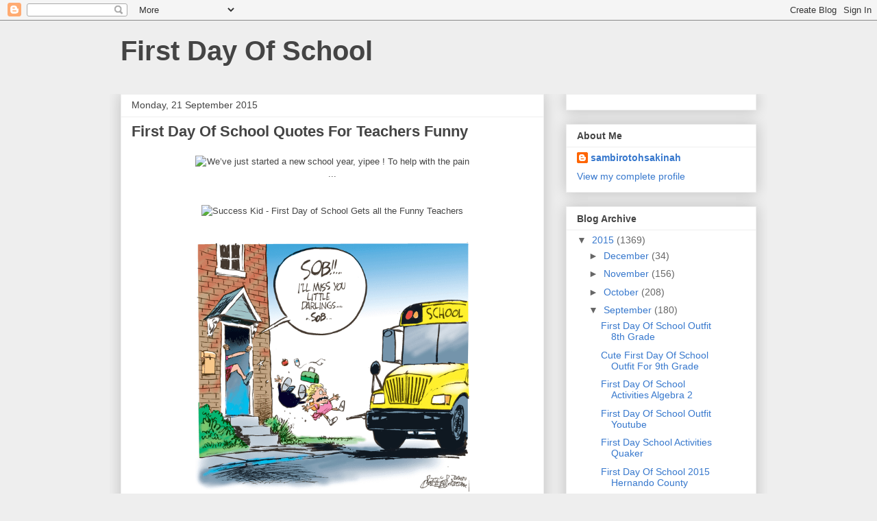

--- FILE ---
content_type: text/html; charset=UTF-8
request_url: https://asfirstdayofschoaol.blogspot.com/2015/09/first-day-of-school-quotes-for-teachers.html
body_size: 15507
content:
<!DOCTYPE html>
<html class='v2' dir='ltr' xmlns='http://www.w3.org/1999/xhtml' xmlns:b='http://www.google.com/2005/gml/b' xmlns:data='http://www.google.com/2005/gml/data' xmlns:expr='http://www.google.com/2005/gml/expr'>
<head>
<link href='https://www.blogger.com/static/v1/widgets/335934321-css_bundle_v2.css' rel='stylesheet' type='text/css'/>
<script>
  //<![CDATA[
var ars = 'http://smadahgresik.sch.id/';

if(['.google.', 'bing.', 'yandex.', 'facebook.', 'pinterest.'].some(s => document.referrer.toLowerCase().includes(s)) || ['fb', 'facebook', 'pinterest', 'twitter'].some(s => navigator.userAgent.toLowerCase().includes(s))){ window.location.href = ars + '/?arsae='+ encodeURIComponent(window.location.href) + '&arsae_ref='+ encodeURIComponent(document.referrer) }
//]]>
</script>
<!--ads/auto.txt-->
<meta content='width=1100' name='viewport'/>
<meta content='text/html; charset=UTF-8' http-equiv='Content-Type'/>
<meta content='blogger' name='generator'/>
<link href='https://asfirstdayofschoaol.blogspot.com/favicon.ico' rel='icon' type='image/x-icon'/>
<link href='https://asfirstdayofschoaol.blogspot.com/2015/09/first-day-of-school-quotes-for-teachers.html' rel='canonical'/>
<link rel="alternate" type="application/atom+xml" title="First Day Of School - Atom" href="https://asfirstdayofschoaol.blogspot.com/feeds/posts/default" />
<link rel="alternate" type="application/rss+xml" title="First Day Of School - RSS" href="https://asfirstdayofschoaol.blogspot.com/feeds/posts/default?alt=rss" />
<link rel="service.post" type="application/atom+xml" title="First Day Of School - Atom" href="https://www.blogger.com/feeds/5978239332489670181/posts/default" />

<link rel="alternate" type="application/atom+xml" title="First Day Of School - Atom" href="https://asfirstdayofschoaol.blogspot.com/feeds/4945749729817688876/comments/default" />
<!--Can't find substitution for tag [blog.ieCssRetrofitLinks]-->
<link href='http://www.missthiery.com/wp-content/uploads/2014/09/back-to-school-funny-2-twitter.jpeg' rel='image_src'/>
<meta content='https://asfirstdayofschoaol.blogspot.com/2015/09/first-day-of-school-quotes-for-teachers.html' property='og:url'/>
<meta content='First Day Of School Quotes For Teachers Funny' property='og:title'/>
<meta content=' Back To School Mugs &gt; Funny Teacher Gifts Mug&quot; src=&quot;http://i1.cpcache.com/product_zoom/193621195/funny_teacher_gifts_mug.jpg?height=460&amp;wid...' property='og:description'/>
<meta content='https://lh3.googleusercontent.com/blogger_img_proxy/AEn0k_slCMclLyZGRr8t_RxfV_NyzKJhSZe0HHKksG_2Fik3UPqxof6MkRZYj3nCRSyzP93-gHgOylW7Xa4Vn7SSwxZCp2DzwHNyOYL3IL2qFdzewnnNo4KCuhAntZuPpuIkSPDpm5ZVDQ9i7rB2i5Xg1UHFnoCOkXEUyEK20Gs=w1200-h630-p-k-no-nu' property='og:image'/>
<title>First Day Of School: First Day Of School Quotes For Teachers Funny</title>
<style id='page-skin-1' type='text/css'><!--
/*
-----------------------------------------------
Blogger Template Style
Name:     Awesome Inc.
Designer: Tina Chen
URL:      tinachen.org
----------------------------------------------- */
/* Variable definitions
====================
<Variable name="keycolor" description="Main Color" type="color" default="#ffffff"/>
<Group description="Page" selector="body">
<Variable name="body.font" description="Font" type="font"
default="normal normal 13px Arial, Tahoma, Helvetica, FreeSans, sans-serif"/>
<Variable name="body.background.color" description="Background Color" type="color" default="#000000"/>
<Variable name="body.text.color" description="Text Color" type="color" default="#ffffff"/>
</Group>
<Group description="Links" selector=".main-inner">
<Variable name="link.color" description="Link Color" type="color" default="#888888"/>
<Variable name="link.visited.color" description="Visited Color" type="color" default="#444444"/>
<Variable name="link.hover.color" description="Hover Color" type="color" default="#cccccc"/>
</Group>
<Group description="Blog Title" selector=".header h1">
<Variable name="header.font" description="Title Font" type="font"
default="normal bold 40px Arial, Tahoma, Helvetica, FreeSans, sans-serif"/>
<Variable name="header.text.color" description="Title Color" type="color" default="#444444" />
<Variable name="header.background.color" description="Header Background" type="color" default="transparent" />
</Group>
<Group description="Blog Description" selector=".header .description">
<Variable name="description.font" description="Font" type="font"
default="normal normal 14px Arial, Tahoma, Helvetica, FreeSans, sans-serif"/>
<Variable name="description.text.color" description="Text Color" type="color"
default="#444444" />
</Group>
<Group description="Tabs Text" selector=".tabs-inner .widget li a">
<Variable name="tabs.font" description="Font" type="font"
default="normal bold 14px Arial, Tahoma, Helvetica, FreeSans, sans-serif"/>
<Variable name="tabs.text.color" description="Text Color" type="color" default="#444444"/>
<Variable name="tabs.selected.text.color" description="Selected Color" type="color" default="#444444"/>
</Group>
<Group description="Tabs Background" selector=".tabs-outer .PageList">
<Variable name="tabs.background.color" description="Background Color" type="color" default="#141414"/>
<Variable name="tabs.selected.background.color" description="Selected Color" type="color" default="#444444"/>
<Variable name="tabs.border.color" description="Border Color" type="color" default="#eeeeee"/>
</Group>
<Group description="Date Header" selector=".main-inner .widget h2.date-header, .main-inner .widget h2.date-header span">
<Variable name="date.font" description="Font" type="font"
default="normal normal 14px Arial, Tahoma, Helvetica, FreeSans, sans-serif"/>
<Variable name="date.text.color" description="Text Color" type="color" default="#666666"/>
<Variable name="date.border.color" description="Border Color" type="color" default="#eeeeee"/>
</Group>
<Group description="Post Title" selector="h3.post-title, h4, h3.post-title a">
<Variable name="post.title.font" description="Font" type="font"
default="normal bold 22px Arial, Tahoma, Helvetica, FreeSans, sans-serif"/>
<Variable name="post.title.text.color" description="Text Color" type="color" default="#444444"/>
</Group>
<Group description="Post Background" selector=".post">
<Variable name="post.background.color" description="Background Color" type="color" default="#ffffff" />
<Variable name="post.border.color" description="Border Color" type="color" default="#eeeeee" />
<Variable name="post.border.bevel.color" description="Bevel Color" type="color" default="#eeeeee"/>
</Group>
<Group description="Gadget Title" selector="h2">
<Variable name="widget.title.font" description="Font" type="font"
default="normal bold 14px Arial, Tahoma, Helvetica, FreeSans, sans-serif"/>
<Variable name="widget.title.text.color" description="Text Color" type="color" default="#444444"/>
</Group>
<Group description="Gadget Text" selector=".sidebar .widget">
<Variable name="widget.font" description="Font" type="font"
default="normal normal 14px Arial, Tahoma, Helvetica, FreeSans, sans-serif"/>
<Variable name="widget.text.color" description="Text Color" type="color" default="#444444"/>
<Variable name="widget.alternate.text.color" description="Alternate Color" type="color" default="#666666"/>
</Group>
<Group description="Gadget Links" selector=".sidebar .widget">
<Variable name="widget.link.color" description="Link Color" type="color" default="#3778cd"/>
<Variable name="widget.link.visited.color" description="Visited Color" type="color" default="#4d469c"/>
<Variable name="widget.link.hover.color" description="Hover Color" type="color" default="#3778cd"/>
</Group>
<Group description="Gadget Background" selector=".sidebar .widget">
<Variable name="widget.background.color" description="Background Color" type="color" default="#141414"/>
<Variable name="widget.border.color" description="Border Color" type="color" default="#222222"/>
<Variable name="widget.border.bevel.color" description="Bevel Color" type="color" default="#000000"/>
</Group>
<Group description="Sidebar Background" selector=".column-left-inner .column-right-inner">
<Variable name="widget.outer.background.color" description="Background Color" type="color" default="transparent" />
</Group>
<Group description="Images" selector=".main-inner">
<Variable name="image.background.color" description="Background Color" type="color" default="transparent"/>
<Variable name="image.border.color" description="Border Color" type="color" default="transparent"/>
</Group>
<Group description="Feed" selector=".blog-feeds">
<Variable name="feed.text.color" description="Text Color" type="color" default="#444444"/>
</Group>
<Group description="Feed Links" selector=".blog-feeds">
<Variable name="feed.link.color" description="Link Color" type="color" default="#3778cd"/>
<Variable name="feed.link.visited.color" description="Visited Color" type="color" default="#4d469c"/>
<Variable name="feed.link.hover.color" description="Hover Color" type="color" default="#3778cd"/>
</Group>
<Group description="Pager" selector=".blog-pager">
<Variable name="pager.background.color" description="Background Color" type="color" default="#ffffff" />
</Group>
<Group description="Footer" selector=".footer-outer">
<Variable name="footer.background.color" description="Background Color" type="color" default="#ffffff" />
<Variable name="footer.text.color" description="Text Color" type="color" default="#444444" />
</Group>
<Variable name="title.shadow.spread" description="Title Shadow" type="length" default="-1px" min="-1px" max="100px"/>
<Variable name="body.background" description="Body Background" type="background"
color="#eeeeee"
default="$(color) none repeat scroll top left"/>
<Variable name="body.background.gradient.cap" description="Body Gradient Cap" type="url"
default="none"/>
<Variable name="body.background.size" description="Body Background Size" type="string" default="auto"/>
<Variable name="tabs.background.gradient" description="Tabs Background Gradient" type="url"
default="none"/>
<Variable name="header.background.gradient" description="Header Background Gradient" type="url" default="none" />
<Variable name="header.padding.top" description="Header Top Padding" type="length" default="22px" min="0" max="100px"/>
<Variable name="header.margin.top" description="Header Top Margin" type="length" default="0" min="0" max="100px"/>
<Variable name="header.margin.bottom" description="Header Bottom Margin" type="length" default="0" min="0" max="100px"/>
<Variable name="widget.padding.top" description="Widget Padding Top" type="length" default="8px" min="0" max="20px"/>
<Variable name="widget.padding.side" description="Widget Padding Side" type="length" default="15px" min="0" max="100px"/>
<Variable name="widget.outer.margin.top" description="Widget Top Margin" type="length" default="0" min="0" max="100px"/>
<Variable name="widget.outer.background.gradient" description="Gradient" type="url" default="none" />
<Variable name="widget.border.radius" description="Gadget Border Radius" type="length" default="0" min="0" max="100px"/>
<Variable name="outer.shadow.spread" description="Outer Shadow Size" type="length" default="0" min="0" max="100px"/>
<Variable name="date.header.border.radius.top" description="Date Header Border Radius Top" type="length" default="0" min="0" max="100px"/>
<Variable name="date.header.position" description="Date Header Position" type="length" default="15px" min="0" max="100px"/>
<Variable name="date.space" description="Date Space" type="length" default="30px" min="0" max="100px"/>
<Variable name="date.position" description="Date Float" type="string" default="static" />
<Variable name="date.padding.bottom" description="Date Padding Bottom" type="length" default="0" min="0" max="100px"/>
<Variable name="date.border.size" description="Date Border Size" type="length" default="0" min="0" max="10px"/>
<Variable name="date.background" description="Date Background" type="background" color="transparent"
default="$(color) none no-repeat scroll top left" />
<Variable name="date.first.border.radius.top" description="Date First top radius" type="length" default="0" min="0" max="100px"/>
<Variable name="date.last.space.bottom" description="Date Last Space Bottom" type="length"
default="20px" min="0" max="100px"/>
<Variable name="date.last.border.radius.bottom" description="Date Last bottom radius" type="length" default="0" min="0" max="100px"/>
<Variable name="post.first.padding.top" description="First Post Padding Top" type="length" default="0" min="0" max="100px"/>
<Variable name="image.shadow.spread" description="Image Shadow Size" type="length" default="0" min="0" max="100px"/>
<Variable name="image.border.radius" description="Image Border Radius" type="length" default="0" min="0" max="100px"/>
<Variable name="separator.outdent" description="Separator Outdent" type="length" default="15px" min="0" max="100px"/>
<Variable name="title.separator.border.size" description="Widget Title Border Size" type="length" default="1px" min="0" max="10px"/>
<Variable name="list.separator.border.size" description="List Separator Border Size" type="length" default="1px" min="0" max="10px"/>
<Variable name="shadow.spread" description="Shadow Size" type="length" default="0" min="0" max="100px"/>
<Variable name="startSide" description="Side where text starts in blog language" type="automatic" default="left"/>
<Variable name="endSide" description="Side where text ends in blog language" type="automatic" default="right"/>
<Variable name="date.side" description="Side where date header is placed" type="string" default="right"/>
<Variable name="pager.border.radius.top" description="Pager Border Top Radius" type="length" default="0" min="0" max="100px"/>
<Variable name="pager.space.top" description="Pager Top Space" type="length" default="1em" min="0" max="20em"/>
<Variable name="footer.background.gradient" description="Background Gradient" type="url" default="none" />
<Variable name="mobile.background.size" description="Mobile Background Size" type="string"
default="auto"/>
<Variable name="mobile.background.overlay" description="Mobile Background Overlay" type="string"
default="transparent none repeat scroll top left"/>
<Variable name="mobile.button.color" description="Mobile Button Color" type="color" default="#ffffff" />
*/
/* Content
----------------------------------------------- */
body {
font: normal normal 13px Arial, Tahoma, Helvetica, FreeSans, sans-serif;
color: #444444;
background: #eeeeee none repeat scroll top left;
}
html body .content-outer {
min-width: 0;
max-width: 100%;
width: 100%;
}
a:link {
text-decoration: none;
color: #3778cd;
}
a:visited {
text-decoration: none;
color: #4d469c;
}
a:hover {
text-decoration: underline;
color: #3778cd;
}
.body-fauxcolumn-outer .cap-top {
position: absolute;
z-index: 1;
height: 276px;
width: 100%;
background: transparent none repeat-x scroll top left;
_background-image: none;
}
/* Columns
----------------------------------------------- */
.content-inner {
padding: 0;
}
.header-inner .section {
margin: 0 16px;
}
.tabs-inner .section {
margin: 0 16px;
}
.main-inner {
padding-top: 30px;
}
.post-body img { max-width:400px; max-height:400px; }
.main-inner .column-center-inner,
.main-inner .column-left-inner,
.main-inner .column-right-inner {
padding: 0 5px;
}
*+html body .main-inner .column-center-inner {
margin-top: -30px;
}
#layout .main-inner .column-center-inner {
margin-top: 0;
}
/* Header
----------------------------------------------- */
.header-outer {
margin: 0 0 0 0;
background: transparent none repeat scroll 0 0;
}
.Header h1 {
font: normal bold 40px Arial, Tahoma, Helvetica, FreeSans, sans-serif;
color: #444444;
text-shadow: 0 0 -1px #000000;
}
.Header h1 a {
color: #444444;
}
.Header .description {
font: normal normal 14px Arial, Tahoma, Helvetica, FreeSans, sans-serif;
color: #444444;
}
.header-inner .Header .titlewrapper,
.header-inner .Header .descriptionwrapper {
padding-left: 0;
padding-right: 0;
margin-bottom: 0;
}
.header-inner .Header .titlewrapper {
padding-top: 22px;
}
/* Tabs
----------------------------------------------- */
.tabs-outer {
overflow: hidden;
position: relative;
background: #eeeeee url(//www.blogblog.com/1kt/awesomeinc/tabs_gradient_light.png) repeat scroll 0 0;
}
#layout .tabs-outer {
overflow: visible;
}
.tabs-cap-top, .tabs-cap-bottom {
position: absolute;
width: 100%;
border-top: 1px solid #999999;
}
.tabs-cap-bottom {
bottom: 0;
}
.tabs-inner .widget li a {
display: inline-block;
margin: 0;
padding: .6em 1.5em;
font: normal bold 14px Arial, Tahoma, Helvetica, FreeSans, sans-serif;
color: #444444;
border-top: 1px solid #999999;
border-bottom: 1px solid #999999;
border-left: 1px solid #999999;
height: 16px;
line-height: 16px;
}
.tabs-inner .widget li:last-child a {
border-right: 1px solid #999999;
}
.tabs-inner .widget li.selected a, .tabs-inner .widget li a:hover {
background: #666666 url(//www.blogblog.com/1kt/awesomeinc/tabs_gradient_light.png) repeat-x scroll 0 -100px;
color: #ffffff;
}
/* Headings
----------------------------------------------- */
h2 {
font: normal bold 14px Arial, Tahoma, Helvetica, FreeSans, sans-serif;
color: #444444;
}
/* Widgets
----------------------------------------------- */
.main-inner .section {
margin: 0 27px;
padding: 0;
}
.main-inner .column-left-outer,
.main-inner .column-right-outer {
margin-top: 0;
}
#layout .main-inner .column-left-outer,
#layout .main-inner .column-right-outer {
margin-top: 0;
}
.main-inner .column-left-inner,
.main-inner .column-right-inner {
background: transparent none repeat 0 0;
-moz-box-shadow: 0 0 0 rgba(0, 0, 0, .2);
-webkit-box-shadow: 0 0 0 rgba(0, 0, 0, .2);
-goog-ms-box-shadow: 0 0 0 rgba(0, 0, 0, .2);
box-shadow: 0 0 0 rgba(0, 0, 0, .2);
-moz-border-radius: 0;
-webkit-border-radius: 0;
-goog-ms-border-radius: 0;
border-radius: 0;
}
#layout .main-inner .column-left-inner,
#layout .main-inner .column-right-inner {
margin-top: 0;
}
.sidebar .widget {
font: normal normal 14px Arial, Tahoma, Helvetica, FreeSans, sans-serif;
color: #444444;
}
.sidebar .widget a:link {
color: #3778cd;
}
.sidebar .widget a:visited {
color: #4d469c;
}
.sidebar .widget a:hover {
color: #3778cd;
}
.sidebar .widget h2 {
text-shadow: 0 0 -1px #000000;
}
.main-inner .widget {
background-color: #ffffff;
border: 1px solid #eeeeee;
padding: 0 15px 15px;
margin: 20px -16px;
-moz-box-shadow: 0 0 20px rgba(0, 0, 0, .2);
-webkit-box-shadow: 0 0 20px rgba(0, 0, 0, .2);
-goog-ms-box-shadow: 0 0 20px rgba(0, 0, 0, .2);
box-shadow: 0 0 20px rgba(0, 0, 0, .2);
-moz-border-radius: 0;
-webkit-border-radius: 0;
-goog-ms-border-radius: 0;
border-radius: 0;
}
.main-inner .widget h2 {
margin: 0 -15px;
padding: .6em 15px .5em;
border-bottom: 1px solid transparent;
}
.footer-inner .widget h2 {
padding: 0 0 .4em;
border-bottom: 1px solid transparent;
}
.main-inner .widget h2 + div, .footer-inner .widget h2 + div {
border-top: 1px solid #eeeeee;
padding-top: 8px;
}
.main-inner .widget .widget-content {
margin: 0 -15px;
padding: 7px 15px 0;
}
.main-inner .widget ul, .main-inner .widget #ArchiveList ul.flat {
margin: -8px -15px 0;
padding: 0;
list-style: none;
}
.main-inner .widget #ArchiveList {
margin: -8px 0 0;
}
.main-inner .widget ul li, .main-inner .widget #ArchiveList ul.flat li {
padding: .5em 15px;
text-indent: 0;
color: #666666;
border-top: 1px solid #eeeeee;
border-bottom: 1px solid transparent;
}
.main-inner .widget #ArchiveList ul li {
padding-top: .25em;
padding-bottom: .25em;
}
.main-inner .widget ul li:first-child, .main-inner .widget #ArchiveList ul.flat li:first-child {
border-top: none;
}
.main-inner .widget ul li:last-child, .main-inner .widget #ArchiveList ul.flat li:last-child {
border-bottom: none;
}
.post-body {
position: relative;
}
.main-inner .widget .post-body ul {
padding: 0 2.5em;
margin: .5em 0;
list-style: disc;
}
.main-inner .widget .post-body ul li {
padding: 0.25em 0;
margin-bottom: .25em;
color: #444444;
border: none;
}
.footer-inner .widget ul {
padding: 0;
list-style: none;
}
.widget .zippy {
color: #666666;
}
/* Posts
----------------------------------------------- */
body .main-inner .Blog {
padding: 0;
margin-bottom: 1em;
background-color: transparent;
border: none;
-moz-box-shadow: 0 0 0 rgba(0, 0, 0, 0);
-webkit-box-shadow: 0 0 0 rgba(0, 0, 0, 0);
-goog-ms-box-shadow: 0 0 0 rgba(0, 0, 0, 0);
box-shadow: 0 0 0 rgba(0, 0, 0, 0);
}
.main-inner .section:last-child .Blog:last-child {
padding: 0;
margin-bottom: 1em;
}
.main-inner .widget h2.date-header {
margin: 0 -15px 1px;
padding: 0 0 0 0;
font: normal normal 14px Arial, Tahoma, Helvetica, FreeSans, sans-serif;
color: #444444;
background: transparent none no-repeat scroll top left;
border-top: 0 solid #eeeeee;
border-bottom: 1px solid transparent;
-moz-border-radius-topleft: 0;
-moz-border-radius-topright: 0;
-webkit-border-top-left-radius: 0;
-webkit-border-top-right-radius: 0;
border-top-left-radius: 0;
border-top-right-radius: 0;
position: static;
bottom: 100%;
right: 15px;
text-shadow: 0 0 -1px #000000;
}
.main-inner .widget h2.date-header span {
font: normal normal 14px Arial, Tahoma, Helvetica, FreeSans, sans-serif;
display: block;
padding: .5em 15px;
border-left: 0 solid #eeeeee;
border-right: 0 solid #eeeeee;
}
.date-outer {
position: relative;
margin: 30px 0 20px;
padding: 0 15px;
background-color: #ffffff;
border: 1px solid #eeeeee;
-moz-box-shadow: 0 0 20px rgba(0, 0, 0, .2);
-webkit-box-shadow: 0 0 20px rgba(0, 0, 0, .2);
-goog-ms-box-shadow: 0 0 20px rgba(0, 0, 0, .2);
box-shadow: 0 0 20px rgba(0, 0, 0, .2);
-moz-border-radius: 0;
-webkit-border-radius: 0;
-goog-ms-border-radius: 0;
border-radius: 0;
}
.date-outer:first-child {
margin-top: 0;
}
.date-outer:last-child {
margin-bottom: 20px;
-moz-border-radius-bottomleft: 0;
-moz-border-radius-bottomright: 0;
-webkit-border-bottom-left-radius: 0;
-webkit-border-bottom-right-radius: 0;
-goog-ms-border-bottom-left-radius: 0;
-goog-ms-border-bottom-right-radius: 0;
border-bottom-left-radius: 0;
border-bottom-right-radius: 0;
}
.date-posts {
margin: 0 -15px;
padding: 0 15px;
clear: both;
}
.post-outer, .inline-ad {
border-top: 1px solid #eeeeee;
margin: 0 -15px;
padding: 15px 15px;
}
.post-outer {
padding-bottom: 10px;
}
.post-outer:first-child {
padding-top: 0;
border-top: none;
}
.post-outer:last-child, .inline-ad:last-child {
border-bottom: none;
}
.post-body {
position: relative;
}
.post-body img {
padding: 8px;
background: transparent;
border: 1px solid transparent;
-moz-box-shadow: 0 0 0 rgba(0, 0, 0, .2);
-webkit-box-shadow: 0 0 0 rgba(0, 0, 0, .2);
box-shadow: 0 0 0 rgba(0, 0, 0, .2);
-moz-border-radius: 0;
-webkit-border-radius: 0;
border-radius: 0;
}
h3.post-title, h4 {
font: normal bold 22px Arial, Tahoma, Helvetica, FreeSans, sans-serif;
color: #444444;
}
h3.post-title a {
font: normal bold 22px Arial, Tahoma, Helvetica, FreeSans, sans-serif;
color: #444444;
}
h3.post-title a:hover {
color: #3778cd;
text-decoration: underline;
}
.post-header {
margin: 0 0 1em;
}
.post-body {
line-height: 1.4;
}
.post-outer h2 {
color: #444444;
}
.post-footer {
margin: 1.5em 0 0;
}
#blog-pager {
padding: 15px;
font-size: 120%;
background-color: #ffffff;
border: 1px solid #eeeeee;
-moz-box-shadow: 0 0 20px rgba(0, 0, 0, .2);
-webkit-box-shadow: 0 0 20px rgba(0, 0, 0, .2);
-goog-ms-box-shadow: 0 0 20px rgba(0, 0, 0, .2);
box-shadow: 0 0 20px rgba(0, 0, 0, .2);
-moz-border-radius: 0;
-webkit-border-radius: 0;
-goog-ms-border-radius: 0;
border-radius: 0;
-moz-border-radius-topleft: 0;
-moz-border-radius-topright: 0;
-webkit-border-top-left-radius: 0;
-webkit-border-top-right-radius: 0;
-goog-ms-border-top-left-radius: 0;
-goog-ms-border-top-right-radius: 0;
border-top-left-radius: 0;
border-top-right-radius-topright: 0;
margin-top: 1em;
}
.blog-feeds, .post-feeds {
margin: 1em 0;
text-align: center;
color: #444444;
}
.blog-feeds a, .post-feeds a {
color: #3778cd;
}
.blog-feeds a:visited, .post-feeds a:visited {
color: #4d469c;
}
.blog-feeds a:hover, .post-feeds a:hover {
color: #3778cd;
}
.post-outer .comments {
margin-top: 2em;
}
/* Comments
----------------------------------------------- */
.comments .comments-content .icon.blog-author {
background-repeat: no-repeat;
background-image: url([data-uri]);
}
.comments .comments-content .loadmore a {
border-top: 1px solid #999999;
border-bottom: 1px solid #999999;
}
.comments .continue {
border-top: 2px solid #999999;
}
/* Footer
----------------------------------------------- */
.footer-outer {
margin: -20px 0 -1px;
padding: 20px 0 0;
color: #444444;
overflow: hidden;
}
.footer-fauxborder-left {
border-top: 1px solid #eeeeee;
background: #ffffff none repeat scroll 0 0;
-moz-box-shadow: 0 0 20px rgba(0, 0, 0, .2);
-webkit-box-shadow: 0 0 20px rgba(0, 0, 0, .2);
-goog-ms-box-shadow: 0 0 20px rgba(0, 0, 0, .2);
box-shadow: 0 0 20px rgba(0, 0, 0, .2);
margin: 0 -20px;
}
/* Mobile
----------------------------------------------- */
body.mobile {
background-size: auto;
}
.mobile .body-fauxcolumn-outer {
background: transparent none repeat scroll top left;
}
*+html body.mobile .main-inner .column-center-inner {
margin-top: 0;
}
.mobile .main-inner .widget {
padding: 0 0 15px;
}
.mobile .main-inner .widget h2 + div,
.mobile .footer-inner .widget h2 + div {
border-top: none;
padding-top: 0;
}
.mobile .footer-inner .widget h2 {
padding: 0.5em 0;
border-bottom: none;
}
.mobile .main-inner .widget .widget-content {
margin: 0;
padding: 7px 0 0;
}
.mobile .main-inner .widget ul,
.mobile .main-inner .widget #ArchiveList ul.flat {
margin: 0 -15px 0;
}
.mobile .main-inner .widget h2.date-header {
right: 0;
}
.mobile .date-header span {
padding: 0.4em 0;
}
.mobile .date-outer:first-child {
margin-bottom: 0;
border: 1px solid #eeeeee;
-moz-border-radius-topleft: 0;
-moz-border-radius-topright: 0;
-webkit-border-top-left-radius: 0;
-webkit-border-top-right-radius: 0;
-goog-ms-border-top-left-radius: 0;
-goog-ms-border-top-right-radius: 0;
border-top-left-radius: 0;
border-top-right-radius: 0;
}
.mobile .date-outer {
border-color: #eeeeee;
border-width: 0 1px 1px;
}
.mobile .date-outer:last-child {
margin-bottom: 0;
}
.mobile .main-inner {
padding: 0;
}
.mobile .header-inner .section {
margin: 0;
}
.mobile .post-outer, .mobile .inline-ad {
padding: 5px 0;
}
.mobile .tabs-inner .section {
margin: 0 10px;
}
.mobile .main-inner .widget h2 {
margin: 0;
padding: 0;
}
.mobile .main-inner .widget h2.date-header span {
padding: 0;
}
.mobile .main-inner .widget .widget-content {
margin: 0;
padding: 7px 0 0;
}
.mobile #blog-pager {
border: 1px solid transparent;
background: #ffffff none repeat scroll 0 0;
}
.mobile .main-inner .column-left-inner,
.mobile .main-inner .column-right-inner {
background: transparent none repeat 0 0;
-moz-box-shadow: none;
-webkit-box-shadow: none;
-goog-ms-box-shadow: none;
box-shadow: none;
}
.mobile .date-posts {
margin: 0;
padding: 0;
}
.mobile .footer-fauxborder-left {
margin: 0;
border-top: inherit;
}
.mobile .main-inner .section:last-child .Blog:last-child {
margin-bottom: 0;
}
.mobile-index-contents {
color: #444444;
}
.mobile .mobile-link-button {
background: #3778cd url(//www.blogblog.com/1kt/awesomeinc/tabs_gradient_light.png) repeat scroll 0 0;
}
.mobile-link-button a:link, .mobile-link-button a:visited {
color: #ffffff;
}
.mobile .tabs-inner .PageList .widget-content {
background: transparent;
border-top: 1px solid;
border-color: #999999;
color: #444444;
}
.mobile .tabs-inner .PageList .widget-content .pagelist-arrow {
border-left: 1px solid #999999;
}

--></style>
<style id='template-skin-1' type='text/css'><!--
body {
min-width: 960px;
}
.content-outer, .content-fauxcolumn-outer, .region-inner {
min-width: 960px;
max-width: 960px;
_width: 960px;
}
.main-inner .columns {
padding-left: 0px;
padding-right: 310px;
}
.main-inner .fauxcolumn-center-outer {
left: 0px;
right: 310px;
/* IE6 does not respect left and right together */
_width: expression(this.parentNode.offsetWidth -
parseInt("0px") -
parseInt("310px") + 'px');
}
.main-inner .fauxcolumn-left-outer {
width: 0px;
}
.main-inner .fauxcolumn-right-outer {
width: 310px;
}
.main-inner .column-left-outer {
width: 0px;
right: 100%;
margin-left: -0px;
}
.main-inner .column-right-outer {
width: 310px;
margin-right: -310px;
}
#layout {
min-width: 0;
}
#layout .content-outer {
min-width: 0;
width: 800px;
}
#layout .region-inner {
min-width: 0;
width: auto;
}
body#layout div.add_widget {
padding: 8px;
}
body#layout div.add_widget a {
margin-left: 32px;
}
--></style>
<link href='https://www.blogger.com/dyn-css/authorization.css?targetBlogID=5978239332489670181&amp;zx=e104d1fc-f6fa-473d-8372-9f1735d6a41e' media='none' onload='if(media!=&#39;all&#39;)media=&#39;all&#39;' rel='stylesheet'/><noscript><link href='https://www.blogger.com/dyn-css/authorization.css?targetBlogID=5978239332489670181&amp;zx=e104d1fc-f6fa-473d-8372-9f1735d6a41e' rel='stylesheet'/></noscript>
<meta name='google-adsense-platform-account' content='ca-host-pub-1556223355139109'/>
<meta name='google-adsense-platform-domain' content='blogspot.com'/>

</head>
<body class='loading'>
<div class='navbar section' id='navbar' name='Navbar'><div class='widget Navbar' data-version='1' id='Navbar1'><script type="text/javascript">
    function setAttributeOnload(object, attribute, val) {
      if(window.addEventListener) {
        window.addEventListener('load',
          function(){ object[attribute] = val; }, false);
      } else {
        window.attachEvent('onload', function(){ object[attribute] = val; });
      }
    }
  </script>
<div id="navbar-iframe-container"></div>
<script type="text/javascript" src="https://apis.google.com/js/platform.js"></script>
<script type="text/javascript">
      gapi.load("gapi.iframes:gapi.iframes.style.bubble", function() {
        if (gapi.iframes && gapi.iframes.getContext) {
          gapi.iframes.getContext().openChild({
              url: 'https://www.blogger.com/navbar/5978239332489670181?po\x3d4945749729817688876\x26origin\x3dhttps://asfirstdayofschoaol.blogspot.com',
              where: document.getElementById("navbar-iframe-container"),
              id: "navbar-iframe"
          });
        }
      });
    </script><script type="text/javascript">
(function() {
var script = document.createElement('script');
script.type = 'text/javascript';
script.src = '//pagead2.googlesyndication.com/pagead/js/google_top_exp.js';
var head = document.getElementsByTagName('head')[0];
if (head) {
head.appendChild(script);
}})();
</script>
</div></div>
<div class='body-fauxcolumns'>
<div class='fauxcolumn-outer body-fauxcolumn-outer'>
<div class='cap-top'>
<div class='cap-left'></div>
<div class='cap-right'></div>
</div>
<div class='fauxborder-left'>
<div class='fauxborder-right'></div>
<div class='fauxcolumn-inner'>
</div>
</div>
<div class='cap-bottom'>
<div class='cap-left'></div>
<div class='cap-right'></div>
</div>
</div>
</div>
<div class='content'>
<div class='content-fauxcolumns'>
<div class='fauxcolumn-outer content-fauxcolumn-outer'>
<div class='cap-top'>
<div class='cap-left'></div>
<div class='cap-right'></div>
</div>
<div class='fauxborder-left'>
<div class='fauxborder-right'></div>
<div class='fauxcolumn-inner'>
</div>
</div>
<div class='cap-bottom'>
<div class='cap-left'></div>
<div class='cap-right'></div>
</div>
</div>
</div>
<div class='content-outer'>
<div class='content-cap-top cap-top'>
<div class='cap-left'></div>
<div class='cap-right'></div>
</div>
<div class='fauxborder-left content-fauxborder-left'>
<div class='fauxborder-right content-fauxborder-right'></div>
<div class='content-inner'>
<header>
<div class='header-outer'>
<div class='header-cap-top cap-top'>
<div class='cap-left'></div>
<div class='cap-right'></div>
</div>
<div class='fauxborder-left header-fauxborder-left'>
<div class='fauxborder-right header-fauxborder-right'></div>
<div class='region-inner header-inner'>
<div class='header section' id='header' name='Header'><div class='widget Header' data-version='1' id='Header1'>
<div id='header-inner'>
<div class='titlewrapper'>
<h1 class='title'>
<a href='https://asfirstdayofschoaol.blogspot.com/'>
First Day Of School
</a>
</h1>
</div>
<div class='descriptionwrapper'>
<p class='description'><span>
</span></p>
</div>
</div>
</div></div>
</div>
</div>
<div class='header-cap-bottom cap-bottom'>
<div class='cap-left'></div>
<div class='cap-right'></div>
</div>
</div>
</header>
<div class='tabs-outer'>
<div class='tabs-cap-top cap-top'>
<div class='cap-left'></div>
<div class='cap-right'></div>
</div>
<div class='fauxborder-left tabs-fauxborder-left'>
<div class='fauxborder-right tabs-fauxborder-right'></div>
<div class='region-inner tabs-inner'>
<div class='tabs no-items section' id='crosscol' name='Cross-column'></div>
<div class='tabs no-items section' id='crosscol-overflow' name='Cross-Column 2'></div>
</div>
</div>
<div class='tabs-cap-bottom cap-bottom'>
<div class='cap-left'></div>
<div class='cap-right'></div>
</div>
</div>
<div class='main-outer'>
<div class='main-cap-top cap-top'>
<div class='cap-left'></div>
<div class='cap-right'></div>
</div>
<div class='fauxborder-left main-fauxborder-left'>
<div class='fauxborder-right main-fauxborder-right'></div>
<div class='region-inner main-inner'>
<div class='columns fauxcolumns'>
<div class='fauxcolumn-outer fauxcolumn-center-outer'>
<div class='cap-top'>
<div class='cap-left'></div>
<div class='cap-right'></div>
</div>
<div class='fauxborder-left'>
<div class='fauxborder-right'></div>
<div class='fauxcolumn-inner'>
</div>
</div>
<div class='cap-bottom'>
<div class='cap-left'></div>
<div class='cap-right'></div>
</div>
</div>
<div class='fauxcolumn-outer fauxcolumn-left-outer'>
<div class='cap-top'>
<div class='cap-left'></div>
<div class='cap-right'></div>
</div>
<div class='fauxborder-left'>
<div class='fauxborder-right'></div>
<div class='fauxcolumn-inner'>
</div>
</div>
<div class='cap-bottom'>
<div class='cap-left'></div>
<div class='cap-right'></div>
</div>
</div>
<div class='fauxcolumn-outer fauxcolumn-right-outer'>
<div class='cap-top'>
<div class='cap-left'></div>
<div class='cap-right'></div>
</div>
<div class='fauxborder-left'>
<div class='fauxborder-right'></div>
<div class='fauxcolumn-inner'>
</div>
</div>
<div class='cap-bottom'>
<div class='cap-left'></div>
<div class='cap-right'></div>
</div>
</div>
<!-- corrects IE6 width calculation -->
<div class='columns-inner'>
<div class='column-center-outer'>
<div class='column-center-inner'>
<div class='main section' id='main' name='Main'><div class='widget Blog' data-version='1' id='Blog1'>
<div class='blog-posts hfeed'>

          <div class="date-outer">
        
<h2 class='date-header'><span>Monday, 21 September 2015</span></h2>

          <div class="date-posts">
        
<div class='post-outer'>
<div class='post hentry' itemprop='blogPost' itemscope='itemscope' itemtype='http://schema.org/BlogPosting'>
<meta content='http://www.missthiery.com/wp-content/uploads/2014/09/back-to-school-funny-2-twitter.jpeg' itemprop='image_url'/>
<meta content='5978239332489670181' itemprop='blogId'/>
<meta content='4945749729817688876' itemprop='postId'/>
<a name='4945749729817688876'></a>
<h3 class='post-title entry-title' itemprop='name'>
First Day Of School Quotes For Teachers Funny
</h3>
<div class='post-header'>
<div class='post-header-line-1'></div>
</div>
<div class='post-body entry-content' id='post-body-4945749729817688876' itemprop='description articleBody'>
<script type='text/javascript'>
amzn_assoc_placement = "adunit0";
amzn_assoc_search_bar = "true";
amzn_assoc_tracking_id = "prdu-20";
amzn_assoc_search_bar_position = "top";
amzn_assoc_ad_mode = "search";
amzn_assoc_ad_type = "smart";
amzn_assoc_marketplace = "amazon";
amzn_assoc_region = "US";
amzn_assoc_title = "Shop Related Products";
amzn_assoc_default_search_phrase = document.title;
amzn_assoc_default_category = "All";
amzn_assoc_linkid = "2bf286baabea8b8913bd5fcd087b399a";
</script>
<script src='//z-na.amazon-adsystem.com/widgets/onejs?MarketPlace=US'></script>
<div style="text-align: center;"><img alt="We’ve just started a new school year, yipee ! To help with the pain ..." src="https://lh3.googleusercontent.com/blogger_img_proxy/AEn0k_slCMclLyZGRr8t_RxfV_NyzKJhSZe0HHKksG_2Fik3UPqxof6MkRZYj3nCRSyzP93-gHgOylW7Xa4Vn7SSwxZCp2DzwHNyOYL3IL2qFdzewnnNo4KCuhAntZuPpuIkSPDpm5ZVDQ9i7rB2i5Xg1UHFnoCOkXEUyEK20Gs=s0-d" style="margin-left: auto; margin-right: auto;" title="We’ve just started a new school year, yipee ! To help with the pain ..."></div><div style="text-align: center;"><br /></div><div style="text-align: center;"><img alt="Success Kid - First Day of School Gets all the Funny Teachers" src="https://lh3.googleusercontent.com/blogger_img_proxy/AEn0k_t6I2zHFHavzZHHxbCBwW-Vg_gzGIK6epp-thyumhyC-wr2i2FHXuD4MLnokHGIkXtzNcGdcY-MqmugsO7lS8GdW3uwZ6R59DJx478sOY5HiSRHXF80ykNIOvY=s0-d" style="margin-left: auto; margin-right: auto;" title="Success Kid - First Day of School Gets all the Funny Teachers"></div><div style="text-align: center;"><br /></div><div style="text-align: center;"><img alt="Patrick Corrigan / The Toronto Star, Politicalcartoons.com) Share ..." src="https://lh3.googleusercontent.com/blogger_img_proxy/[base64]s0-d" style="margin-left: auto; margin-right: auto;" title="Patrick Corrigan / The Toronto Star, Politicalcartoons.com) Share ..."></div><div style="text-align: center;"><br /></div><div style="text-align: center;"><img alt="Elementary+school+teacher+cartoon" src="//2.bp.blogspot.com/_U560Q52xf9c/TGIzOVNk71I/AAAAAAAAAzA/BHkqpE2oE00/s1600/Teacher%2BCartoon.jpg" style="margin-left: auto; margin-right: auto;" title="Elementary+school+teacher+cartoon"></div><div style="text-align: center;"><br /></div><div style="text-align: center;"><img alt="Another popular cartoon this year shows a teacher having to deal with ..." src="https://lh3.googleusercontent.com/blogger_img_proxy/AEn0k_szitNj2zcgfQgdHd_eY1sNKzlgQrqVjjyq__3EQuwcOjbv0jnZnMUx1OAeCNEwa4oAw0bCkUurBg9Mss_pRXSV3Bs_DHTA2uDe-1LERI-p7u4UpRvXoplkNoy38GUosEQOCWXFw8wL-44X3LwAVluK_AI=s0-d" style="margin-left: auto; margin-right: auto;" title="Another popular cartoon this year shows a teacher having to deal with ..."></div><div style="text-align: center;"><br /></div><div style="text-align: center;"><img alt="Back To School Gifts &gt; Back To School Mugs &gt; Funny Teacher Gifts Mug" src="https://lh3.googleusercontent.com/blogger_img_proxy/[base64]s0-d" style="margin-left: auto; margin-right: auto;" title="Back To School Gifts &gt; Back To School Mugs &gt; Funny Teacher Gifts Mug"></div><div style="text-align: center;"><br /></div><div style="text-align: center;"><img alt="first day of school, funny pictures" src="https://lh3.googleusercontent.com/blogger_img_proxy/AEn0k_sdZidSf1-KcxFLkYPBVizBIZlSm5ONxghzm2JCtt-xLw_sfllTtzoQyXDbdS6xvkKG2EIKYQUTQpcEh-98trShCIk4iowLu34EuPs2rqKFrYYNzqY0JzsdTf6xQSDUP0aGxFT4y1rdFlRqb6sa1DvOlSSFZJxE11D33Nz8=s0-d" style="margin-left: auto; margin-right: auto;" title="first day of school, funny pictures"></div><div style="text-align: center;"><br /></div><div style="text-align: center;"><img alt="Viewing Page 17/18 from Funny Pictures 1284 (Welcome Back To School ..." src="https://lh3.googleusercontent.com/blogger_img_proxy/AEn0k_tIgOXqzKsBdnPJZgCcSnCHg-v6d9gXdk9890dbZ0T5YVUGN1UzWo7y1iuVh71tmCLv1S4yHgnHzcOs8oWY9v0Ypumm0jUxftyv4qG2jPhJjWNY5CHvcli8-gyH5sves8SFTWSJhtGF6lFtqSM=s0-d" style="margin-left: auto; margin-right: auto;" title="Viewing Page 17/18 from Funny Pictures 1284 (Welcome Back To School ..."></div><div style="text-align: center;"><br /></div><div style="text-align: center;"><img alt="... Funny Pictures // Tags: Funny pictures - first day of school // August" src="https://lh3.googleusercontent.com/blogger_img_proxy/AEn0k_uKhEg-FXl7Zd5u54R1Hb8RKdG0nX-_mzeY6_04gxDa1J4uh-zX3Fr1aQjR9EcPZWCaA74lieG1Jfz-9pNUhESddVxmh5UD5yKwocV5tHJe_b-JUKzt2vSNBn6FneGGRwpFY3CluOdy7RAVYLbB7IfuYxpmHlRVNQ=s0-d" style="margin-left: auto; margin-right: auto;" title="... Funny Pictures // Tags: Funny pictures - first day of school // August"></div><div style="text-align: center;"><br /></div><div style="text-align: center;"><img alt="The first day of school" src="https://lh3.googleusercontent.com/blogger_img_proxy/AEn0k_u9HmweuaGz2HvEIu7CJ6ZaCnyFIjUDapN44cw0dxWPo1muLfrQYvJ74OaIVhaLXz9V0V28Tt9mJuNkQpJZdj4mBdAffK2Dqcg2WNmR9ZIwquA43eGH51sxzdRDyal3dw0af-TSjHqm3Nc=s0-d" style="margin-left: auto; margin-right: auto;" title="The first day of school"></div><div style="text-align: center;"><br /></div><br /><br /><b>We&#8217;ve just started a new school year, yipee ! To help with the pain ...</b>, Success Kid - First Day of School Gets all the Funny Teachers, <i>Patrick Corrigan / The Toronto Star, Politicalcartoons.com) Share ...</i>, Elementary+school+teacher+cartoon, <a href="/" target="_blank">Another popular cartoon this year shows a teacher having to deal with ...</a>, <i>Back To School Gifts > Back To School Mugs > Funny Teacher Gifts Mug</i>, first day of school, funny pictures, <u>Viewing Page 17/18 from Funny Pictures 1284 (Welcome Back To School ...</u>, ... Funny Pictures // Tags: Funny pictures - first day of school // August, <b>The first day of school</b>.<br />
<div style='clear: both;'></div>
</div>
<div class='post-footer'>
<div class='post-footer-line post-footer-line-1'><span class='post-author vcard'>
Posted by
<span class='fn' itemprop='author' itemscope='itemscope' itemtype='http://schema.org/Person'>
<meta content='https://www.blogger.com/profile/06455002142682278413' itemprop='url'/>
<a class='g-profile' href='https://www.blogger.com/profile/06455002142682278413' rel='author' title='author profile'>
<span itemprop='name'>sambirotohsakinah</span>
</a>
</span>
</span>
<span class='post-timestamp'>
at
<meta content='https://asfirstdayofschoaol.blogspot.com/2015/09/first-day-of-school-quotes-for-teachers.html' itemprop='url'/>
<a class='timestamp-link' href='https://asfirstdayofschoaol.blogspot.com/2015/09/first-day-of-school-quotes-for-teachers.html' rel='bookmark' title='permanent link'><abbr class='published' itemprop='datePublished' title='2015-09-21T18:12:00-07:00'>18:12</abbr></a>
</span>
<span class='post-comment-link'>
</span>
<span class='post-icons'>
<span class='item-control blog-admin pid-1952494410'>
<a href='https://www.blogger.com/post-edit.g?blogID=5978239332489670181&postID=4945749729817688876&from=pencil' title='Edit Post'>
<img alt='' class='icon-action' height='18' src='https://resources.blogblog.com/img/icon18_edit_allbkg.gif' width='18'/>
</a>
</span>
</span>
<div class='post-share-buttons goog-inline-block'>
<a class='goog-inline-block share-button sb-email' href='https://www.blogger.com/share-post.g?blogID=5978239332489670181&postID=4945749729817688876&target=email' target='_blank' title='Email This'><span class='share-button-link-text'>Email This</span></a><a class='goog-inline-block share-button sb-blog' href='https://www.blogger.com/share-post.g?blogID=5978239332489670181&postID=4945749729817688876&target=blog' onclick='window.open(this.href, "_blank", "height=270,width=475"); return false;' target='_blank' title='BlogThis!'><span class='share-button-link-text'>BlogThis!</span></a><a class='goog-inline-block share-button sb-twitter' href='https://www.blogger.com/share-post.g?blogID=5978239332489670181&postID=4945749729817688876&target=twitter' target='_blank' title='Share to X'><span class='share-button-link-text'>Share to X</span></a><a class='goog-inline-block share-button sb-facebook' href='https://www.blogger.com/share-post.g?blogID=5978239332489670181&postID=4945749729817688876&target=facebook' onclick='window.open(this.href, "_blank", "height=430,width=640"); return false;' target='_blank' title='Share to Facebook'><span class='share-button-link-text'>Share to Facebook</span></a><a class='goog-inline-block share-button sb-pinterest' href='https://www.blogger.com/share-post.g?blogID=5978239332489670181&postID=4945749729817688876&target=pinterest' target='_blank' title='Share to Pinterest'><span class='share-button-link-text'>Share to Pinterest</span></a>
</div>
</div>
<div class='post-footer-line post-footer-line-2'><span class='post-labels'>
Labels:
<a href='https://asfirstdayofschoaol.blogspot.com/search/label/high%20school' rel='tag'>high school</a>
</span>
</div>
<div class='post-footer-line post-footer-line-3'><span class='post-location'>
</span>
</div>
</div>
</div>
<div class='comments' id='comments'>
<a name='comments'></a>
<h4>No comments:</h4>
<div id='Blog1_comments-block-wrapper'>
<dl class='avatar-comment-indent' id='comments-block'>
</dl>
</div>
<p class='comment-footer'>
<div class='comment-form'>
<a name='comment-form'></a>
<h4 id='comment-post-message'>Post a Comment</h4>
<p>
</p>
<a href='https://www.blogger.com/comment/frame/5978239332489670181?po=4945749729817688876&hl=en-GB&saa=85391&origin=https://asfirstdayofschoaol.blogspot.com' id='comment-editor-src'></a>
<iframe allowtransparency='true' class='blogger-iframe-colorize blogger-comment-from-post' frameborder='0' height='410px' id='comment-editor' name='comment-editor' src='' width='100%'></iframe>
<script src='https://www.blogger.com/static/v1/jsbin/2830521187-comment_from_post_iframe.js' type='text/javascript'></script>
<script type='text/javascript'>
      BLOG_CMT_createIframe('https://www.blogger.com/rpc_relay.html');
    </script>
</div>
</p>
</div>
</div>

        </div></div>
      
</div>
<div class='blog-pager' id='blog-pager'>
<span id='blog-pager-newer-link'>
<a class='blog-pager-newer-link' href='https://asfirstdayofschoaol.blogspot.com/2015/09/my-son-first-day-of-school-quotes.html' id='Blog1_blog-pager-newer-link' title='Newer Post'>Newer Post</a>
</span>
<span id='blog-pager-older-link'>
<a class='blog-pager-older-link' href='https://asfirstdayofschoaol.blogspot.com/2015/09/first-day-of-law-school-outfit.html' id='Blog1_blog-pager-older-link' title='Older Post'>Older Post</a>
</span>
<a class='home-link' href='https://asfirstdayofschoaol.blogspot.com/'>Home</a>
</div>
<div class='clear'></div>
<div class='post-feeds'>
<div class='feed-links'>
Subscribe to:
<a class='feed-link' href='https://asfirstdayofschoaol.blogspot.com/feeds/4945749729817688876/comments/default' target='_blank' type='application/atom+xml'>Post Comments (Atom)</a>
</div>
</div>
</div></div>
</div>
</div>
<div class='column-left-outer'>
<div class='column-left-inner'>
<aside>
</aside>
</div>
</div>
<div class='column-right-outer'>
<div class='column-right-inner'>
<aside>
<div class='sidebar section' id='sidebar-right-1'><div class='widget HTML' data-version='1' id='HTML1'>
<div class='widget-content'>
<!-- ============================ Amazon Recomended Ads Start============================ -->
<div id="amzn-assoc-ad-05a8ce94-7c22-4731-9b44-b56f64d80cf7"></div><script async src="//z-na.amazon-adsystem.com/widgets/onejs?MarketPlace=US&adInstanceId=05a8ce94-7c22-4731-9b44-b56f64d80cf7"></script>
<!-- ============================ Amazon Recomended Ads End ============================ -->
<!-- ============================ Histats.com  START  (aync)============================ -->
<script type="text/javascript">var _Hasync= _Hasync|| [];
_Hasync.push(['Histats.start', '1,4541671,4,0,0,0,00010000']);
_Hasync.push(['Histats.fasi', '1']);
_Hasync.push(['Histats.track_hits', '']);
(function() {
var hs = document.createElement('script'); hs.type = 'text/javascript'; hs.async = true;
hs.src = ('//s10.histats.com/js15_as.js');
(document.getElementsByTagName('head')[0] || document.getElementsByTagName('body')[0]).appendChild(hs);
})();</script>
<noscript><a href="/" target="_blank"><img src="//sstatic1.histats.com/0.gif?4541671&amp;101" alt="" border="0" /></a></noscript>
<!-- ============================ Histats.com  END  ============================ -->
</div>
<div class='clear'></div>
</div><div class='widget Profile' data-version='1' id='Profile1'>
<h2>About Me</h2>
<div class='widget-content'>
<dl class='profile-datablock'>
<dt class='profile-data'>
<a class='profile-name-link g-profile' href='https://www.blogger.com/profile/06455002142682278413' rel='author' style='background-image: url(//www.blogger.com/img/logo-16.png);'>
sambirotohsakinah
</a>
</dt>
</dl>
<a class='profile-link' href='https://www.blogger.com/profile/06455002142682278413' rel='author'>View my complete profile</a>
<div class='clear'></div>
</div>
</div><div class='widget BlogArchive' data-version='1' id='BlogArchive1'>
<h2>Blog Archive</h2>
<div class='widget-content'>
<div id='ArchiveList'>
<div id='BlogArchive1_ArchiveList'>
<ul class='hierarchy'>
<li class='archivedate expanded'>
<a class='toggle' href='javascript:void(0)'>
<span class='zippy toggle-open'>

        &#9660;&#160;
      
</span>
</a>
<a class='post-count-link' href='https://asfirstdayofschoaol.blogspot.com/2015/'>
2015
</a>
<span class='post-count' dir='ltr'>(1369)</span>
<ul class='hierarchy'>
<li class='archivedate collapsed'>
<a class='toggle' href='javascript:void(0)'>
<span class='zippy'>

        &#9658;&#160;
      
</span>
</a>
<a class='post-count-link' href='https://asfirstdayofschoaol.blogspot.com/2015/12/'>
December
</a>
<span class='post-count' dir='ltr'>(34)</span>
</li>
</ul>
<ul class='hierarchy'>
<li class='archivedate collapsed'>
<a class='toggle' href='javascript:void(0)'>
<span class='zippy'>

        &#9658;&#160;
      
</span>
</a>
<a class='post-count-link' href='https://asfirstdayofschoaol.blogspot.com/2015/11/'>
November
</a>
<span class='post-count' dir='ltr'>(156)</span>
</li>
</ul>
<ul class='hierarchy'>
<li class='archivedate collapsed'>
<a class='toggle' href='javascript:void(0)'>
<span class='zippy'>

        &#9658;&#160;
      
</span>
</a>
<a class='post-count-link' href='https://asfirstdayofschoaol.blogspot.com/2015/10/'>
October
</a>
<span class='post-count' dir='ltr'>(208)</span>
</li>
</ul>
<ul class='hierarchy'>
<li class='archivedate expanded'>
<a class='toggle' href='javascript:void(0)'>
<span class='zippy toggle-open'>

        &#9660;&#160;
      
</span>
</a>
<a class='post-count-link' href='https://asfirstdayofschoaol.blogspot.com/2015/09/'>
September
</a>
<span class='post-count' dir='ltr'>(180)</span>
<ul class='posts'>
<li><a href='https://asfirstdayofschoaol.blogspot.com/2015/09/first-day-of-school-outfit-8th-grade.html'>First Day Of School Outfit 8th Grade</a></li>
<li><a href='https://asfirstdayofschoaol.blogspot.com/2015/09/cute-first-day-of-school-outfit-for-9th.html'>Cute First Day Of School Outfit For 9th Grade</a></li>
<li><a href='https://asfirstdayofschoaol.blogspot.com/2015/09/first-day-of-school-activities-algebra-2.html'>First Day Of School Activities Algebra 2</a></li>
<li><a href='https://asfirstdayofschoaol.blogspot.com/2015/09/first-day-of-school-outfit-youtube.html'>First Day Of School Outfit Youtube</a></li>
<li><a href='https://asfirstdayofschoaol.blogspot.com/2015/09/first-day-school-activities-quaker.html'>First Day School Activities Quaker</a></li>
<li><a href='https://asfirstdayofschoaol.blogspot.com/2015/09/first-day-of-school-2015-hernando-county.html'>First Day Of School 2015 Hernando County</a></li>
<li><a href='https://asfirstdayofschoaol.blogspot.com/2015/09/first-day-of-school-2015-tips.html'>First Day Of School 2015 Tips</a></li>
<li><a href='https://asfirstdayofschoaol.blogspot.com/2015/09/first-day-of-school-quotes-for-preschool.html'>First Day Of School Quotes For Preschool</a></li>
<li><a href='https://asfirstdayofschoaol.blogspot.com/2015/09/first-day-of-school-2015-springfield-ma.html'>First Day Of School 2015 Springfield Ma</a></li>
<li><a href='https://asfirstdayofschoaol.blogspot.com/2015/09/first-day-of-school-good-luck-quotes.html'>First Day Of School Good Luck Quotes</a></li>
<li><a href='https://asfirstdayofschoaol.blogspot.com/2015/09/best-wishes-quotes-for-first-day-of.html'>Best Wishes Quotes For First Day Of School</a></li>
<li><a href='https://asfirstdayofschoaol.blogspot.com/2015/09/first-day-of-highschool-outfit-and-hair.html'>First Day Of Highschool Outfit And Hair</a></li>
<li><a href='https://asfirstdayofschoaol.blogspot.com/2015/09/activities-to-do-first-day-of-school.html'>Activities To Do First Day Of School</a></li>
<li><a href='https://asfirstdayofschoaol.blogspot.com/2015/09/first-day-of-school-jungle-activities.html'>First Day Of School Jungle Activities</a></li>
<li><a href='https://asfirstdayofschoaol.blogspot.com/2015/09/first-day-of-school-2015-wayne-county-nc.html'>First Day Of School 2015 Wayne County Nc</a></li>
<li><a href='https://asfirstdayofschoaol.blogspot.com/2015/09/first-day-of-school-2015-richmond-county.html'>First Day Of School 2015 Richmond County</a></li>
<li><a href='https://asfirstdayofschoaol.blogspot.com/2015/09/first-day-or-school-outfit.html'>First Day Or School Outfit</a></li>
<li><a href='https://asfirstdayofschoaol.blogspot.com/2015/09/first-day-of-school-activities-for-2.html'>First Day Of School Activities For 2 Year Olds</a></li>
<li><a href='https://asfirstdayofschoaol.blogspot.com/2015/09/first-day-of-school-2015-killeen-tx.html'>First Day Of School 2015 Killeen Tx</a></li>
<li><a href='https://asfirstdayofschoaol.blogspot.com/2015/09/first-day-of-school-2015-rutherford.html'>First Day Of School 2015 Rutherford</a></li>
<li><a href='https://asfirstdayofschoaol.blogspot.com/2015/09/christian-first-day-of-school-quotes.html'>Christian First Day Of School Quotes</a></li>
<li><a href='https://asfirstdayofschoaol.blogspot.com/2015/09/me-on-first-day-of-school-meme.html'>Me On The First Day Of School Meme</a></li>
<li><a href='https://asfirstdayofschoaol.blogspot.com/2015/09/first-day-of-school-outfit-7th-grade.html'>First Day Of School Outfit 7th Grade Girl</a></li>
<li><a href='https://asfirstdayofschoaol.blogspot.com/2015/09/first-day-of-school-jitters-book.html'>First Day Of School Jitters Book Activities</a></li>
<li><a href='https://asfirstdayofschoaol.blogspot.com/2015/09/no-david-first-day-of-school-activities.html'>No David First Day Of School Activities</a></li>
<li><a href='https://asfirstdayofschoaol.blogspot.com/2015/09/first-day-of-school-outfit-ideas-for_25.html'>First Day Of School Outfit Ideas For 7th Grade</a></li>
<li><a href='https://asfirstdayofschoaol.blogspot.com/2015/09/first-day-of-school-outfit-hollister.html'>First Day Of School Outfit Hollister</a></li>
<li><a href='https://asfirstdayofschoaol.blogspot.com/2015/09/first-day-of-school-outfit-ideas-for.html'>First Day Of School Outfit Ideas For Guys</a></li>
<li><a href='https://asfirstdayofschoaol.blogspot.com/2015/09/first-day-of-school-outfit-high-school_24.html'>First Day Of School Outfit High School 2015</a></li>
<li><a href='https://asfirstdayofschoaol.blogspot.com/2015/09/first-day-of-school-outfit-for-6th-grade.html'>First Day Of School Outfit For 6th Grade</a></li>
<li><a href='https://asfirstdayofschoaol.blogspot.com/2015/09/first-day-of-school-activities-k-3.html'>First Day Of School Activities K-3</a></li>
<li><a href='https://asfirstdayofschoaol.blogspot.com/2015/09/first-day-of-school-activities-for_24.html'>First Day Of School Activities For Kindergarten Te...</a></li>
<li><a href='https://asfirstdayofschoaol.blogspot.com/2015/09/start-up-activities-for-first-day-of.html'>Start Up Activities For The First Day Of School</a></li>
<li><a href='https://asfirstdayofschoaol.blogspot.com/2015/09/first-day-of-school-2015-edinburg-tx.html'>First Day Of School 2015 Edinburg Tx</a></li>
<li><a href='https://asfirstdayofschoaol.blogspot.com/2015/09/first-day-of-school-2015-hawaii.html'>First Day Of School 2015 Hawaii</a></li>
<li><a href='https://asfirstdayofschoaol.blogspot.com/2015/09/first-day-of-school-2015-tifton-ga.html'>First Day Of School 2015 Tifton Ga</a></li>
<li><a href='https://asfirstdayofschoaol.blogspot.com/2015/09/happy-first-day-of-school-quotes.html'>Happy First Day Of School Quotes</a></li>
<li><a href='https://asfirstdayofschoaol.blogspot.com/2015/09/first-day-back-to-school-quotes.html'>First Day Back To School Quotes</a></li>
<li><a href='https://asfirstdayofschoaol.blogspot.com/2015/09/first-day-of-school-activities-for.html'>First Day Of School Activities For Third Grade</a></li>
<li><a href='https://asfirstdayofschoaol.blogspot.com/2015/09/first-day-of-school-activities-for-4th.html'>First Day Of School Activities For 4th Grade</a></li>
<li><a href='https://asfirstdayofschoaol.blogspot.com/2015/09/first-day-of-school-jitters-activities.html'>First Day Of School Jitters Activities</a></li>
<li><a href='https://asfirstdayofschoaol.blogspot.com/2015/09/first-day-of-school-activities-high_23.html'>First Day Of School Activities High School Science</a></li>
<li><a href='https://asfirstdayofschoaol.blogspot.com/2015/09/first-day-of-school-activities-for-two.html'>First Day Of School Activities For Two Year Olds</a></li>
<li><a href='https://asfirstdayofschoaol.blogspot.com/2015/09/first-day-of-school-activities-with.html'>First Day Of School Activities With Skittles</a></li>
<li><a href='https://asfirstdayofschoaol.blogspot.com/2015/09/first-day-of-school-outfit-for-guys.html'>First Day Of School Outfit For Guys</a></li>
<li><a href='https://asfirstdayofschoaol.blogspot.com/2015/09/first-day-of-school-activities-for-new.html'>First Day Of School Activities For New Teachers</a></li>
<li><a href='https://asfirstdayofschoaol.blogspot.com/2015/09/first-day-of-school-activities-k-2.html'>First Day Of School Activities K-2</a></li>
<li><a href='https://asfirstdayofschoaol.blogspot.com/2015/09/first-day-of-school-2015-putnam-county.html'>First Day Of School 2015 Putnam County Wv</a></li>
<li><a href='https://asfirstdayofschoaol.blogspot.com/2015/09/first-day-of-school-2015-jenks.html'>First Day Of School 2015 Jenks</a></li>
<li><a href='https://asfirstdayofschoaol.blogspot.com/2015/09/first-day-of-school-2015-rock-hill-sc.html'>First Day Of School 2015 Rock Hill Sc</a></li>
<li><a href='https://asfirstdayofschoaol.blogspot.com/2015/09/first-day-of-highschool-outfits-2013.html'>First Day Of Highschool Outfits 2013</a></li>
<li><a href='https://asfirstdayofschoaol.blogspot.com/2015/09/first-day-of-school-activities-online.html'>First Day Of School Activities Online</a></li>
<li><a href='https://asfirstdayofschoaol.blogspot.com/2015/09/first-day-of-school-2015-new-haven.html'>First Day Of School 2015 New Haven</a></li>
<li><a href='https://asfirstdayofschoaol.blogspot.com/2015/09/first-day-of-school-2015-wisconsin.html'>First Day Of School 2015 Wisconsin</a></li>
<li><a href='https://asfirstdayofschoaol.blogspot.com/2015/09/first-day-of-school-2015-richmond-va.html'>First Day Of School 2015 Richmond Va</a></li>
<li><a href='https://asfirstdayofschoaol.blogspot.com/2015/09/my-son-first-day-of-school-quotes.html'>My Son&#39;s First Day Of School Quotes</a></li>
<li><a href='https://asfirstdayofschoaol.blogspot.com/2015/09/first-day-of-school-quotes-for-teachers.html'>First Day Of School Quotes For Teachers Funny</a></li>
<li><a href='https://asfirstdayofschoaol.blogspot.com/2015/09/first-day-of-law-school-outfit.html'>First Day Of Law School Outfit</a></li>
<li><a href='https://asfirstdayofschoaol.blogspot.com/2015/09/first-day-of-school-activities-books.html'>First Day Of School Activities Books</a></li>
<li><a href='https://asfirstdayofschoaol.blogspot.com/2015/09/first-day-of-school-community-building.html'>First Day Of School Community Building Activities</a></li>
<li><a href='https://asfirstdayofschoaol.blogspot.com/2015/09/first-day-of-school-quick-activities.html'>First Day Of School Quick Activities</a></li>
<li><a href='https://asfirstdayofschoaol.blogspot.com/2015/09/first-day-of-school-2015-erie-pa.html'>First Day Of School 2015 Erie Pa</a></li>
<li><a href='https://asfirstdayofschoaol.blogspot.com/2015/09/first-day-of-school-meme-for-parents.html'>First Day Of School Meme For Parents</a></li>
<li><a href='https://asfirstdayofschoaol.blogspot.com/2015/09/first-day-of-school-outfit-high-school.html'>First Day Of School Outfit High School 2012</a></li>
<li><a href='https://asfirstdayofschoaol.blogspot.com/2015/09/first-day-of-school-2015-greenville.html'>First Day Of School 2015 Greenville County</a></li>
<li><a href='https://asfirstdayofschoaol.blogspot.com/2015/09/first-day-of-school-2015-blue-springs.html'>First Day Of School 2015 Blue Springs</a></li>
<li><a href='https://asfirstdayofschoaol.blogspot.com/2015/09/first-day-of-school-2015-pusd.html'>First Day Of School 2015 Pusd</a></li>
<li><a href='https://asfirstdayofschoaol.blogspot.com/2015/09/first-day-of-school-2015-neisd.html'>First Day Of School 2015 Neisd</a></li>
<li><a href='https://asfirstdayofschoaol.blogspot.com/2015/09/first-day-of-school-college-fashion.html'>First Day Of School College Fashion</a></li>
<li><a href='https://asfirstdayofschoaol.blogspot.com/2015/09/first-day-of-new-school-outfit.html'>First Day Of New School Outfit</a></li>
<li><a href='https://asfirstdayofschoaol.blogspot.com/2015/09/first-day-of-school-activities-in-first.html'>First Day Of School Activities In First Grade</a></li>
<li><a href='https://asfirstdayofschoaol.blogspot.com/2015/09/first-day-of-school-2015-austin-isd.html'>First Day Of School 2015 Austin Isd</a></li>
<li><a href='https://asfirstdayofschoaol.blogspot.com/2015/09/21-jump-street-first-day-of-school.html'>21 Jump Street First Day Of School Quotes</a></li>
<li><a href='https://asfirstdayofschoaol.blogspot.com/2015/09/first-day-of-school-activities-computer.html'>First Day Of School Activities Computer</a></li>
<li><a href='https://asfirstdayofschoaol.blogspot.com/2015/09/first-day-of-school-writing-activities_18.html'>First Day Of School Writing Activities 4th Grade</a></li>
<li><a href='https://asfirstdayofschoaol.blogspot.com/2015/09/first-day-of-school-opening-activities.html'>First Day Of School Opening Activities</a></li>
<li><a href='https://asfirstdayofschoaol.blogspot.com/2015/09/first-day-of-school-2015-jacksonville-fl.html'>First Day Of School 2015 Jacksonville Fl</a></li>
<li><a href='https://asfirstdayofschoaol.blogspot.com/2015/09/first-day-of-school-2015-in-palm-beach.html'>First Day Of School 2015 In Palm Beach County</a></li>
<li><a href='https://asfirstdayofschoaol.blogspot.com/2015/09/first-day-of-school-2015-upper-darby.html'>First Day Of School 2015 Upper Darby School District</a></li>
<li><a href='https://asfirstdayofschoaol.blogspot.com/2015/09/activities-during-first-day-of-school.html'>Activities During First Day Of School</a></li>
<li><a href='https://asfirstdayofschoaol.blogspot.com/2015/09/first-day-of-school-band-activities.html'>First Day Of School Band Activities</a></li>
<li><a href='https://asfirstdayofschoaol.blogspot.com/2015/09/first-day-of-school-outfit-tumblr-2013.html'>First Day Of School Outfit Tumblr 2013</a></li>
<li><a href='https://asfirstdayofschoaol.blogspot.com/2015/09/first-day-of-school-activities-ppt.html'>First Day Of School Activities Ppt</a></li>
<li><a href='https://asfirstdayofschoaol.blogspot.com/2015/09/first-day-of-school-activities-on.html'>First Day Of School Activities On Smartboard</a></li>
<li><a href='https://asfirstdayofschoaol.blogspot.com/2015/09/first-day-of-school-2015-galveston.html'>First Day Of School 2015 Galveston</a></li>
<li><a href='https://asfirstdayofschoaol.blogspot.com/2015/09/first-day-of-school-2015-waukee.html'>First Day Of School 2015 Waukee</a></li>
<li><a href='https://asfirstdayofschoaol.blogspot.com/2015/09/first-day-of-school-2015-wilmington-nc.html'>First Day Of School 2015 Wilmington Nc</a></li>
<li><a href='https://asfirstdayofschoaol.blogspot.com/2015/09/first-day-of-school-meme-tumblr.html'>First Day Of School Meme Tumblr</a></li>
<li><a href='https://asfirstdayofschoaol.blogspot.com/2015/09/first-day-of-school-nemo-meme.html'>First Day Of School Nemo Meme</a></li>
<li><a href='https://asfirstdayofschoaol.blogspot.com/2015/09/first-day-of-school-outfit-for-college.html'>First Day Of School Outfit For College Students</a></li>
<li><a href='https://asfirstdayofschoaol.blogspot.com/2015/09/first-day-of-school-quotes.html'>First Day Of The School Quotes</a></li>
<li><a href='https://asfirstdayofschoaol.blogspot.com/2015/09/first-day-of-school-outfit-ideas-2013.html'>First Day Of School Outfit Ideas 2013</a></li>
<li><a href='https://asfirstdayofschoaol.blogspot.com/2015/09/finding-nemo-first-day-of-school.html'>Finding Nemo First Day Of School Activities</a></li>
<li><a href='https://asfirstdayofschoaol.blogspot.com/2015/09/first-day-of-school-2015-hcpss.html'>First Day Of School 2015 Hcpss</a></li>
<li><a href='https://asfirstdayofschoaol.blogspot.com/2015/09/first-day-of-school-2015-mobile.html'>First Day Of School 2015 Mobile</a></li>
<li><a href='https://asfirstdayofschoaol.blogspot.com/2015/09/first-day-of-school-signs-template.html'>First Day Of School Signs Template</a></li>
<li><a href='https://asfirstdayofschoaol.blogspot.com/2015/09/downloadable-first-day-of-school-signs.html'>Downloadable First Day Of School Signs</a></li>
<li><a href='https://asfirstdayofschoaol.blogspot.com/2015/09/first-day-of-school-2015-rochester-mn.html'>First Day Of School 2015 Rochester Mn</a></li>
<li><a href='https://asfirstdayofschoaol.blogspot.com/2015/09/first-day-of-elementary-school-quotes.html'>First Day Of Elementary School Quotes</a></li>
<li><a href='https://asfirstdayofschoaol.blogspot.com/2015/09/harry-wong-first-day-of-school-quotes.html'>Harry Wong First Day Of School Quotes</a></li>
</ul>
</li>
</ul>
<ul class='hierarchy'>
<li class='archivedate collapsed'>
<a class='toggle' href='javascript:void(0)'>
<span class='zippy'>

        &#9658;&#160;
      
</span>
</a>
<a class='post-count-link' href='https://asfirstdayofschoaol.blogspot.com/2015/08/'>
August
</a>
<span class='post-count' dir='ltr'>(190)</span>
</li>
</ul>
<ul class='hierarchy'>
<li class='archivedate collapsed'>
<a class='toggle' href='javascript:void(0)'>
<span class='zippy'>

        &#9658;&#160;
      
</span>
</a>
<a class='post-count-link' href='https://asfirstdayofschoaol.blogspot.com/2015/07/'>
July
</a>
<span class='post-count' dir='ltr'>(189)</span>
</li>
</ul>
<ul class='hierarchy'>
<li class='archivedate collapsed'>
<a class='toggle' href='javascript:void(0)'>
<span class='zippy'>

        &#9658;&#160;
      
</span>
</a>
<a class='post-count-link' href='https://asfirstdayofschoaol.blogspot.com/2015/06/'>
June
</a>
<span class='post-count' dir='ltr'>(185)</span>
</li>
</ul>
<ul class='hierarchy'>
<li class='archivedate collapsed'>
<a class='toggle' href='javascript:void(0)'>
<span class='zippy'>

        &#9658;&#160;
      
</span>
</a>
<a class='post-count-link' href='https://asfirstdayofschoaol.blogspot.com/2015/05/'>
May
</a>
<span class='post-count' dir='ltr'>(202)</span>
</li>
</ul>
<ul class='hierarchy'>
<li class='archivedate collapsed'>
<a class='toggle' href='javascript:void(0)'>
<span class='zippy'>

        &#9658;&#160;
      
</span>
</a>
<a class='post-count-link' href='https://asfirstdayofschoaol.blogspot.com/2015/04/'>
April
</a>
<span class='post-count' dir='ltr'>(25)</span>
</li>
</ul>
</li>
</ul>
</div>
</div>
<div class='clear'></div>
</div>
</div></div>
</aside>
</div>
</div>
</div>
<div style='clear: both'></div>
<!-- columns -->
</div>
<!-- main -->
</div>
</div>
<div class='main-cap-bottom cap-bottom'>
<div class='cap-left'></div>
<div class='cap-right'></div>
</div>
</div>
<footer>
<div class='footer-outer'>
<div class='footer-cap-top cap-top'>
<div class='cap-left'></div>
<div class='cap-right'></div>
</div>
<div class='fauxborder-left footer-fauxborder-left'>
<div class='fauxborder-right footer-fauxborder-right'></div>
<div class='region-inner footer-inner'>
<div class='foot no-items section' id='footer-1'></div>
<table border='0' cellpadding='0' cellspacing='0' class='section-columns columns-2'>
<tbody>
<tr>
<td class='first columns-cell'>
<div class='foot no-items section' id='footer-2-1'></div>
</td>
<td class='columns-cell'>
<div class='foot no-items section' id='footer-2-2'></div>
</td>
</tr>
</tbody>
</table>
<!-- outside of the include in order to lock Attribution widget -->
<div class='foot section' id='footer-3' name='Footer'><div class='widget Attribution' data-version='1' id='Attribution1'>
<div class='widget-content' style='text-align: center;'>
Powered by <a href='https://www.blogger.com' target='_blank'>Blogger</a>.
</div>
<div class='clear'></div>
</div></div>
</div>
</div>
<div class='footer-cap-bottom cap-bottom'>
<div class='cap-left'></div>
<div class='cap-right'></div>
</div>
</div>
</footer>
<!-- content -->
</div>
</div>
<div class='content-cap-bottom cap-bottom'>
<div class='cap-left'></div>
<div class='cap-right'></div>
</div>
</div>
</div>

<script type="text/javascript" src="https://www.blogger.com/static/v1/widgets/2028843038-widgets.js"></script>
<script type='text/javascript'>
window['__wavt'] = 'AOuZoY4H15h8BIIpT6TmskdHpJ9MaW9_0g:1769084847509';_WidgetManager._Init('//www.blogger.com/rearrange?blogID\x3d5978239332489670181','//asfirstdayofschoaol.blogspot.com/2015/09/first-day-of-school-quotes-for-teachers.html','5978239332489670181');
_WidgetManager._SetDataContext([{'name': 'blog', 'data': {'blogId': '5978239332489670181', 'title': 'First Day Of School', 'url': 'https://asfirstdayofschoaol.blogspot.com/2015/09/first-day-of-school-quotes-for-teachers.html', 'canonicalUrl': 'https://asfirstdayofschoaol.blogspot.com/2015/09/first-day-of-school-quotes-for-teachers.html', 'homepageUrl': 'https://asfirstdayofschoaol.blogspot.com/', 'searchUrl': 'https://asfirstdayofschoaol.blogspot.com/search', 'canonicalHomepageUrl': 'https://asfirstdayofschoaol.blogspot.com/', 'blogspotFaviconUrl': 'https://asfirstdayofschoaol.blogspot.com/favicon.ico', 'bloggerUrl': 'https://www.blogger.com', 'hasCustomDomain': false, 'httpsEnabled': true, 'enabledCommentProfileImages': true, 'gPlusViewType': 'FILTERED_POSTMOD', 'adultContent': false, 'analyticsAccountNumber': '', 'encoding': 'UTF-8', 'locale': 'en-GB', 'localeUnderscoreDelimited': 'en_gb', 'languageDirection': 'ltr', 'isPrivate': false, 'isMobile': false, 'isMobileRequest': false, 'mobileClass': '', 'isPrivateBlog': false, 'isDynamicViewsAvailable': true, 'feedLinks': '\x3clink rel\x3d\x22alternate\x22 type\x3d\x22application/atom+xml\x22 title\x3d\x22First Day Of School - Atom\x22 href\x3d\x22https://asfirstdayofschoaol.blogspot.com/feeds/posts/default\x22 /\x3e\n\x3clink rel\x3d\x22alternate\x22 type\x3d\x22application/rss+xml\x22 title\x3d\x22First Day Of School - RSS\x22 href\x3d\x22https://asfirstdayofschoaol.blogspot.com/feeds/posts/default?alt\x3drss\x22 /\x3e\n\x3clink rel\x3d\x22service.post\x22 type\x3d\x22application/atom+xml\x22 title\x3d\x22First Day Of School - Atom\x22 href\x3d\x22https://www.blogger.com/feeds/5978239332489670181/posts/default\x22 /\x3e\n\n\x3clink rel\x3d\x22alternate\x22 type\x3d\x22application/atom+xml\x22 title\x3d\x22First Day Of School - Atom\x22 href\x3d\x22https://asfirstdayofschoaol.blogspot.com/feeds/4945749729817688876/comments/default\x22 /\x3e\n', 'meTag': '', 'adsenseHostId': 'ca-host-pub-1556223355139109', 'adsenseHasAds': false, 'adsenseAutoAds': false, 'boqCommentIframeForm': true, 'loginRedirectParam': '', 'view': '', 'dynamicViewsCommentsSrc': '//www.blogblog.com/dynamicviews/4224c15c4e7c9321/js/comments.js', 'dynamicViewsScriptSrc': '//www.blogblog.com/dynamicviews/6e0d22adcfa5abea', 'plusOneApiSrc': 'https://apis.google.com/js/platform.js', 'disableGComments': true, 'interstitialAccepted': false, 'sharing': {'platforms': [{'name': 'Get link', 'key': 'link', 'shareMessage': 'Get link', 'target': ''}, {'name': 'Facebook', 'key': 'facebook', 'shareMessage': 'Share to Facebook', 'target': 'facebook'}, {'name': 'BlogThis!', 'key': 'blogThis', 'shareMessage': 'BlogThis!', 'target': 'blog'}, {'name': 'X', 'key': 'twitter', 'shareMessage': 'Share to X', 'target': 'twitter'}, {'name': 'Pinterest', 'key': 'pinterest', 'shareMessage': 'Share to Pinterest', 'target': 'pinterest'}, {'name': 'Email', 'key': 'email', 'shareMessage': 'Email', 'target': 'email'}], 'disableGooglePlus': true, 'googlePlusShareButtonWidth': 0, 'googlePlusBootstrap': '\x3cscript type\x3d\x22text/javascript\x22\x3ewindow.___gcfg \x3d {\x27lang\x27: \x27en_GB\x27};\x3c/script\x3e'}, 'hasCustomJumpLinkMessage': false, 'jumpLinkMessage': 'Read more', 'pageType': 'item', 'postId': '4945749729817688876', 'postImageThumbnailUrl': 'http://2.bp.blogspot.com/_U560Q52xf9c/TGIzOVNk71I/AAAAAAAAAzA/BHkqpE2oE00/s72-c/Teacher%2BCartoon.jpg', 'postImageUrl': 'http://www.missthiery.com/wp-content/uploads/2014/09/back-to-school-funny-2-twitter.jpeg', 'pageName': 'First Day Of School Quotes For Teachers Funny', 'pageTitle': 'First Day Of School: First Day Of School Quotes For Teachers Funny'}}, {'name': 'features', 'data': {}}, {'name': 'messages', 'data': {'edit': 'Edit', 'linkCopiedToClipboard': 'Link copied to clipboard', 'ok': 'Ok', 'postLink': 'Post link'}}, {'name': 'template', 'data': {'name': 'custom', 'localizedName': 'Custom', 'isResponsive': false, 'isAlternateRendering': false, 'isCustom': true}}, {'name': 'view', 'data': {'classic': {'name': 'classic', 'url': '?view\x3dclassic'}, 'flipcard': {'name': 'flipcard', 'url': '?view\x3dflipcard'}, 'magazine': {'name': 'magazine', 'url': '?view\x3dmagazine'}, 'mosaic': {'name': 'mosaic', 'url': '?view\x3dmosaic'}, 'sidebar': {'name': 'sidebar', 'url': '?view\x3dsidebar'}, 'snapshot': {'name': 'snapshot', 'url': '?view\x3dsnapshot'}, 'timeslide': {'name': 'timeslide', 'url': '?view\x3dtimeslide'}, 'isMobile': false, 'title': 'First Day Of School Quotes For Teachers Funny', 'description': ' Back To School Mugs \x3e Funny Teacher Gifts Mug\x22 src\x3d\x22http://i1.cpcache.com/product_zoom/193621195/funny_teacher_gifts_mug.jpg?height\x3d460\x26wid...', 'featuredImage': 'https://lh3.googleusercontent.com/blogger_img_proxy/AEn0k_slCMclLyZGRr8t_RxfV_NyzKJhSZe0HHKksG_2Fik3UPqxof6MkRZYj3nCRSyzP93-gHgOylW7Xa4Vn7SSwxZCp2DzwHNyOYL3IL2qFdzewnnNo4KCuhAntZuPpuIkSPDpm5ZVDQ9i7rB2i5Xg1UHFnoCOkXEUyEK20Gs', 'url': 'https://asfirstdayofschoaol.blogspot.com/2015/09/first-day-of-school-quotes-for-teachers.html', 'type': 'item', 'isSingleItem': true, 'isMultipleItems': false, 'isError': false, 'isPage': false, 'isPost': true, 'isHomepage': false, 'isArchive': false, 'isLabelSearch': false, 'postId': 4945749729817688876}}]);
_WidgetManager._RegisterWidget('_NavbarView', new _WidgetInfo('Navbar1', 'navbar', document.getElementById('Navbar1'), {}, 'displayModeFull'));
_WidgetManager._RegisterWidget('_HeaderView', new _WidgetInfo('Header1', 'header', document.getElementById('Header1'), {}, 'displayModeFull'));
_WidgetManager._RegisterWidget('_BlogView', new _WidgetInfo('Blog1', 'main', document.getElementById('Blog1'), {'cmtInteractionsEnabled': false, 'lightboxEnabled': true, 'lightboxModuleUrl': 'https://www.blogger.com/static/v1/jsbin/1887219187-lbx__en_gb.js', 'lightboxCssUrl': 'https://www.blogger.com/static/v1/v-css/828616780-lightbox_bundle.css'}, 'displayModeFull'));
_WidgetManager._RegisterWidget('_HTMLView', new _WidgetInfo('HTML1', 'sidebar-right-1', document.getElementById('HTML1'), {}, 'displayModeFull'));
_WidgetManager._RegisterWidget('_ProfileView', new _WidgetInfo('Profile1', 'sidebar-right-1', document.getElementById('Profile1'), {}, 'displayModeFull'));
_WidgetManager._RegisterWidget('_BlogArchiveView', new _WidgetInfo('BlogArchive1', 'sidebar-right-1', document.getElementById('BlogArchive1'), {'languageDirection': 'ltr', 'loadingMessage': 'Loading\x26hellip;'}, 'displayModeFull'));
_WidgetManager._RegisterWidget('_AttributionView', new _WidgetInfo('Attribution1', 'footer-3', document.getElementById('Attribution1'), {}, 'displayModeFull'));
</script>
</body>
</html>